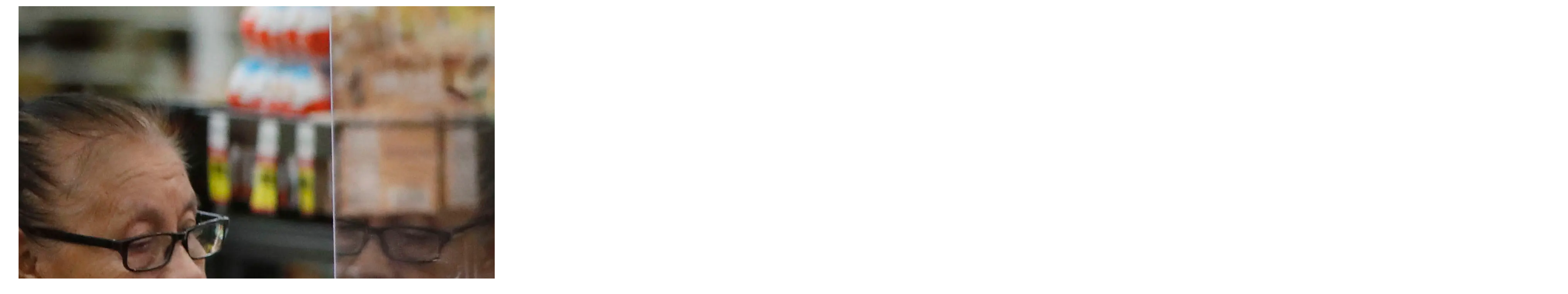

--- FILE ---
content_type: text/html; charset=UTF-8
request_url: https://www.hrw.org/de/modal/41130
body_size: 339
content:
<!DOCTYPE html>
<html lang="de" dir="ltr" prefix="og: https://ogp.me/ns#">
  <head>
    <title>Modal | Human Rights Watch</title>
    <meta name="robots" content="noindex" />
    <meta name="viewport" content="width=device-width, initial-scale=1.0" />
  </head>
  <body class="ltr">
      <div class="dialog-off-canvas-main-canvas" data-off-canvas-main-canvas>
    <div class="page">

  <main class="main" role="main">
      <div class="overflow-auto">
    



<div class="container-large max-w-lg mx-auto px-6 sm:px-8 md:pr-14 md:pl-24 x2l:px-0 x2l:mx-32 x3l:mx-auto">
          
      </div>
  </div>

    <div>
        <div>
    <div data-drupal-messages-fallback class="hidden"></div><div id="block-hrw-design-content">
  
    
      
<div class="views-element-container form-group mx-sm-3"><div class="js-view-dom-id-b88ae85f436d7e33df326c36ad8a6611f0cc58cedbc047957d31d66cf3d5252b">
  
  
  

  
  
  

      <div class="views-row">
<div>
  



<figure class="figure figure--modal text-center info ">
  <div class="figure__media relative inline-block mx-auto">
                              
      <img src="/sites/default/files/multimedia_images_2020/202004us_covid_grocery_store.jpg" alt="Kassiererin mit Maske, während sie hinter einer klaren Schutzbarriere arbeitet" loading="lazy"  class="bg-white"   />
                        </div>
        <figcaption class="figure__info text-left font-serif text-xs md:text-sm lg:text-base mx-auto text-white mt-8 max-w-xs">
              <span class="figure__caption">
            <div data-field="field-body"><p><span style="font-size:12pt"><span style="font-family:Calibri,sans-serif"><span lang="DE" style="font-family:&quot;Times New Roman&quot;,serif">Kassiererin mit Maske, während sie hinter einer klaren Schutzbarriere zwischen ihr und einem Kunden im Lebensmittelgeschäft El Rancho in Dallas arbeitet, Donnerstag, 26. März 2020. </span></span></span></p>
</div>
      </span>
                    <span class="figure__credit">
            <div data-field="field-image-copyright">(c) LM Otero/AP Photo</div>
      </span>
          </figcaption>
    </figure>
</div>
</div>

    

  
  

  
  
</div>
</div>

  </div>

  </div>

    </div>
    
  </main>

</div>
  </div>

  </body>
</html>
